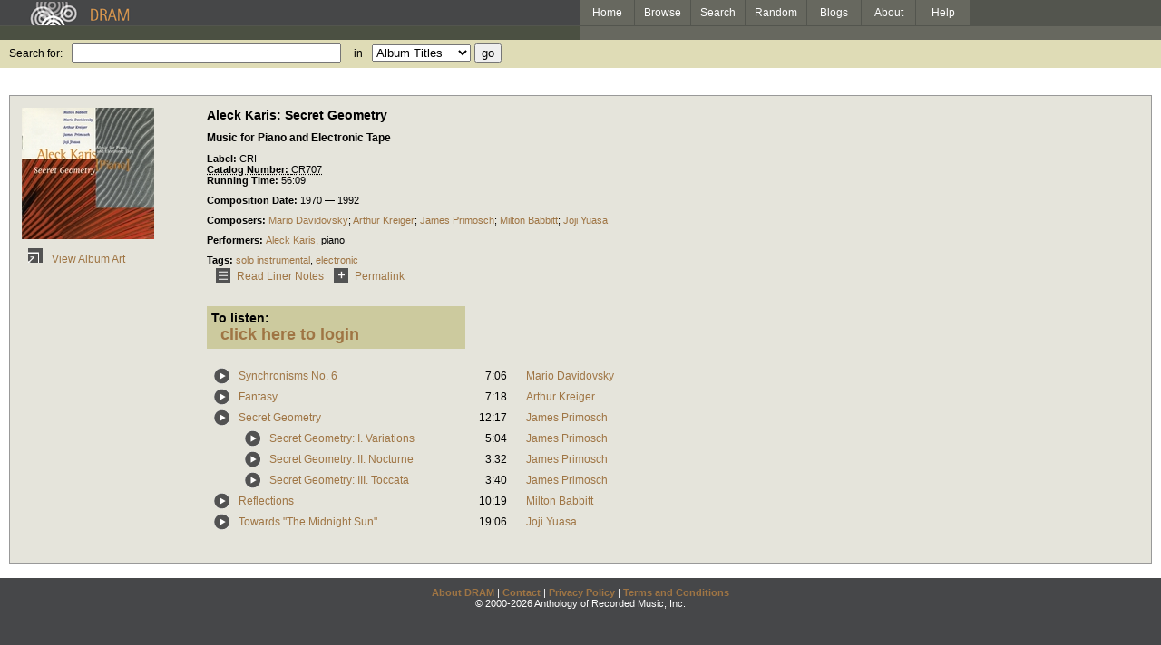

--- FILE ---
content_type: text/html; charset=UTF-8
request_url: https://www.dramonline.org/albums/aleck-karis-secret-geometry
body_size: 4658
content:



<!DOCTYPE html PUBLIC 
	"-//W3C//DTD XHTML 1.0 Transitional//EN"
	"http://www.w3.org/TR/xhtml1/DTD/xhtml1-transitional.dtd">
<html xmlns="http://www.w3.org/1999/xhtml" xml:lang="en" lang="en">
<head>
	<title>DRAM: Aleck Karis: Secret Geometry</title>
	<style type="text/css">@import 'https://ds64zzqcnu4aw.cloudfront.net/dram-assets/styles.css';</style>
	<style type="text/css">@import 'https://ds64zzqcnu4aw.cloudfront.net/dram-assets/header-internal.css';</style>
	
	
	<script type="text/javascript" src="https://ds64zzqcnu4aw.cloudfront.net/dram-assets/support.js"></script>

	<link href="https://www.dramonline.org/unapi" rel="unapi-server" title="unAPI" type="application/xml" />
<script src="//code.jquery.com/jquery-1.4.2.min.js" type="text/javascript"></script>
</head>
<body>

<div id="branding">
	<div id="top-bar">
		<div id="top-logo">
			<a href="https://www.dramonline.org/"><img src="https://ds64zzqcnu4aw.cloudfront.net/dram-assets/images/top_bar_logo.gif" border="0" alt="DRAM"/></a>
		</div>
		<div id="top-links">
			<a href="https://www.dramonline.org"> Home </a>
			<a href="https://www.dramonline.org/performers" rel="nofollow"> Browse </a>
			<a href="https://www.dramonline.org/search" rel="nofollow"> Search </a>
			<a href="https://www.dramonline.org/random" rel="nofollow"> Random </a>
			<a href="https://www.dramonline.org/blog"> Blogs </a>
			<a href="https://www.dramonline.org/page/about"> About </a>
			<a href="https://www.dramonline.org/page/help"> Help </a>
		</div>
	</div>
	<div id="top-user-info-bar">
		<div id="colored-half-bar">&nbsp;</div>
		<div id="top-user-name-slot">
			&nbsp;
		</div>
	</div>
	<div id="top-search">
		<br/>
		<form action="https://www.dramonline.org/search" enctype="application/x-www-form-urlencoded" id="dram-search" method="post" name="dram_search">
<div class="form-item" id="form-item-q"><label class="field-label">Search for:</label><input name="dram-search[q]" size="35" type="text" value="" /></div>
<div class="form-item" id="form-item-t"><label class="field-label">in</label><select name="dram-search[t]"><option value="">Select...</option><option value="album" selected>Album Titles</option><option value="work">Work Titles</option><option value="track">Track Titles</option><option value="composer">Composers</option><option value="performer">Performers</option><option value="ensemble">Ensembles</option><option value="note">Liner Notes</option><option value="page">Documentation</option><option value="blog_entry">Blogs</option><option value="cc">Catalog Code</option></select></div>
<div class="form-item" id="form-item-d"><input name="dram-search[d]" type="hidden" value="0" /></div>
<div class="form-item" id="form-item-o"><input name="dram-search[o]" type="hidden" value="stitle" /></div>
<div class="form-item" id="form-item-page"><input name="dram-search[page]" type="hidden" value="1" /></div>
<div class="form-item" id="form-item-submit"><input name="dram-search[submit]" type="submit" value="go" /></div>
</form>
	</div>
</div>
<div id="content">




<script type="text/javascript">
var item_type = 'album';

var NTPT_PGEXTRA='composed=1970+%26mdash%3B+1992&request_ip=3.138.198.62&user_id=0&catalog_number=CR707&tags=solo+instrumental%2Celectronic&eventType=itemDetails&title=Aleck+Karis%3A+Secret+Geometry&recorded=&label=CRI&pk=13087&type=album';

	$(document).ready(function(){
		$('.subitem-details-link').click(function(){
			var result = $(this).parent().parent().next();
			var details = result.find('.subitem-details')
			details.toggle();
			alignSelectionArrow();
		});

		setTimeout(function(){
			alignSelectionArrow();
			setTimeout(function(){
				exposeSelectionArrow();
			}, 100);
		}, 100);
	});
</script>
<div class="drambox details">
		<table id="album-details">
			<tr>
				<td id="album-cover">
							<img src="//ds64zzqcnu4aw.cloudfront.net/content/collections/cri/images/cr707d.jpg" alt="Cover for Aleck Karis: Secret Geometry"/><br/>
							<a href="javascript:void(0)" class="link-button"
									 onClick="window.open('//ds64zzqcnu4aw.cloudfront.net/content/collections/cri/images/cr707s.jpg', 'coverart', 'toolbar=0,scrollbars=0,location=0,statusbar=0,menubar=0,resizable=1,width=650,height=650')">
							<img src="https://ds64zzqcnu4aw.cloudfront.net/dram-assets/images/icon_art.gif"
										onmouseover="this.src='https://ds64zzqcnu4aw.cloudfront.net/dram-assets/images/icon_art_on.gif'"
										onmouseout="this.src='https://ds64zzqcnu4aw.cloudfront.net/dram-assets/images/icon_art.gif'" border="0"
										alt="View Album Art"/>
							View Album Art
						</a>
			</td>
			<td id="album-info">
				<h3 class="item-title">Aleck Karis: Secret Geometry</h3>
				<h4 class="item-subtitle">Music for Piano and Electronic Tape</h4>

				<div id="release-info">
					<div class="labeled-list"><label>Label: </label>CRI</div>
					<abbr class="unapi-id" title=CR707><div class="labeled-list"><label>Catalog Number: </label>CR707</div></abbr>
					<div class="labeled-list" id="item-running-time"><label>Running Time: </label>56:09</div>
					<div class="labeled-list"><label>Composition Date: </label>1970 &mdash; 1992</div>
					
				</div>

				<div class="labeled-list" id="album-composers"><label>Composers: </label><a class="artist-link search-term" href="https://www.dramonline.org/composers/davidovsky-mario">Mario Davidovsky</a>; <a class="artist-link search-term" href="https://www.dramonline.org/composers/kreiger-arthur">Arthur Kreiger</a>; <a class="artist-link search-term" href="https://www.dramonline.org/composers/primosch-james">James Primosch</a>; <a class="artist-link search-term" href="https://www.dramonline.org/composers/babbitt-milton">Milton Babbitt</a>; <a class="artist-link search-term" href="https://www.dramonline.org/composers/yuasa-joji">Joji Yuasa</a></div>
				<div class="labeled-list" id="album-performers"><label>Performers: </label><a class="artist-link search-term" href="https://www.dramonline.org/performers/karis-aleck">Aleck Karis</a>, <a class="instrument-link search-term" href="https://www.dramonline.org/instruments/keys/piano">piano</a></div>
				<div class="labeled-list"><label>Tags: </label><a href=https://www.dramonline.org/tags/solo instrumental>solo instrumental</a>, <a href=https://www.dramonline.org/tags/electronic>electronic</a></div>


			<table id="link-buttons">
				<tr>
			<td><a class="link-button" href="https://www.dramonline.org/albums/aleck-karis-secret-geometry/notes"><img alt="Read Liner Notes" border="0" onmouseout="this.src='https://ds64zzqcnu4aw.cloudfront.net/dram-assets/images/icon_liner_notes.gif'" onmouseover="this.src='https://ds64zzqcnu4aw.cloudfront.net/dram-assets/images/icon_liner_notes_on.gif'" src="https://ds64zzqcnu4aw.cloudfront.net/dram-assets/images/icon_liner_notes.gif" />Read Liner Notes</a></td>

			

			

			<td><a class="link-button" href="https://www.dramonline.org/albums/aleck-karis-secret-geometry"><img alt="Permalink" border="0" onmouseout="this.src='https://ds64zzqcnu4aw.cloudfront.net/dram-assets/images/icon_permalink.gif'" onmouseover="this.src='https://ds64zzqcnu4aw.cloudfront.net/dram-assets/images/icon_permalink_on.gif'" src="https://ds64zzqcnu4aw.cloudfront.net/dram-assets/images/icon_permalink.gif" />Permalink</a></td>

				</tr>
			</table>
			
						<script type="text/javascript">
	function showForm(formname){
		var loginlink = document.getElementById('login-link');
		var shiblink = document.getElementById('shibboleth-link');
		var triallink = document.getElementById('trial-link');
		var loginform = document.getElementById('login-form');
		var shibform= document.getElementById('shibboleth-form');
		var trialform= document.getElementById('trial-form');
		
		if(formname == 'login'){
			loginlink.className = 'tab-link active';
			shiblink.className = 'tab-link';
			//triallink.className = 'tab-link';
			loginform.className = 'tab-page active';
			shibform.className = 'tab-page';
			//trialform.className = 'tab-page';
			loginform.style.display = 'block';
			shibform.style.display = 'none';
			if(trialform)
				trialform.style.display = 'none';
		}
		else if(formname == 'trial'){
			loginlink.className = 'tab-link';
			shiblink.className = 'tab-link';
			triallink.className = 'tab-link active';
			loginform.className = 'tab-page';
			shibform.className = 'tab-page';
			trialform.className = 'tab-page active';
			loginform.style.display = 'none';
			shibform.style.display = 'none';
			trialform.style.display = 'block';
		}
		else{
			loginlink.className = 'tab-link';
			shiblink.className = 'tab-link active';
			//triallink.className = 'tab-page';
			loginform.className = 'tab-page';
			shibform.className = 'tab-page active';
			//trialform.className = 'tab-page';
			loginform.style.display = 'none';
			shibform.style.display = 'block';
			trialform.style.display = 'none';
		}
	}
	
	function displayLogin(){
		var controls = document.getElementById('player-controls');
		var login = document.getElementById('login-wrapper');
		controls.style.display = 'none';
		login.style.display = 'block';
	}
	
	function checkSelection(shibSelect){
		for(index in shibSelect.options){
			var option = shibSelect.options[index];
			if(option.selected && option.value == '__MISSING__'){
				if(window.opener){
					window.opener.location = '/page/where-is-my-institution';
					window.close()
				}
				else{
					window.location = '/page/where-is-my-institution';
				}
			}
		}
	}
</script>

<div id="login-wrapper" style="display: none;">
<a id="shibboleth-link" class="tab-link active" href="javascript:void(0)" onclick="showForm('shibboleth');">Shibboleth</a>
<a id="login-link" class="tab-link" href="javascript:void(0)" onclick="showForm('login');">Login</a>
<div id="shibboleth-form" class="tab-page active">
	<label class="help">Please select your institution from the list:</label>
	<form action="" enctype="application/x-www-form-urlencoded" id="shibboleth" method="post" name="shibboleth">
<div class="form-item" id="form-item-idp"><label class="field-label">My Institution:</label><select name="shibboleth[idp]" onchange="checkSelection(this);"><option value="">Select...</option><option value="https://a4.ucsd.edu/tritON/profile/Shibboleth/SSO">University of California, San Diego</option><option value="https://caraway.cc.columbia.edu/shibboleth/HS">Columbia University</option><option value="https://secure.dlib.indiana.edu/shibboleth/HS">Indiana University</option><option value="https://shib0.itc.virginia.edu/shibboleth-idp/SSO">University of Virginia Library</option><option value="https://idp.u.washington.edu/idp/profile/Shibboleth/SSO">University of Washington</option><option value>None</option><option value="https://webauth.service.ohio-state.edu/shibboleth/SSO">Ohio State University</option><option value="https://shibboleth.nyu.edu/idp/profile/Shibboleth/SSO">New York University</option><option value="https://idp.dramonline.net/idp/profile/Shibboleth/SSO">DRAM SSO</option><option value="https://login.case.edu/cas/login">Case Western Reserve University</option><option value="https://itfederation.jmu.edu/idp/profile/Shibboleth/SSO">James Madison University</option><option value="https://d2l.wcupa.edu/d2l/login">West Chester University</option><option value="https://shibboleth.brandeis.edu/idp/">Brandeis University</option><option value="https://login.openathens.net/saml/2/">University Of California - San Diego</option><option value="__MISSING__">My institution is not listed...</option></select></div>
<div class="form-item" id="form-item-target"><input name="shibboleth[target]" type="hidden" value="https://www.dramonline.org/albums/aleck-karis-secret-geometry" /></div>
<div class="form-item" id="form-item-shibboleth_submit"><input name="shibboleth[shibboleth_submit]" type="submit" value="login" /></div>
</form>
	<small>If you have been supplied with a username and password,
	<a href="javascript:void(0)" onclick="showForm('login');">click here</a> to enter your credentials.</small>
</div>
<div id="login-form" class="tab-page">
	<label class="help">If you have a DRAM login, enter it here.
	<a href="https://www.dramonline.org/members/password-request">I forgot my password.</a></label>
	<form action="" enctype="application/x-www-form-urlencoded" id="login" method="post" name="login">
<div class="form-item" id="form-item-username"><label class="field-label">Username or Email Address:</label><input name="login[username]" size="30" type="text" value="" /></div>
<div class="form-item" id="form-item-password"><label class="field-label">Password:</label><input name="login[password]" size="30" type="password" value="" /></div>
<div class="form-item" id="form-item-target"><input name="login[target]" type="hidden" value="https://www.dramonline.org/albums/aleck-karis-secret-geometry" /></div>
<div class="form-item" id="form-item-login_submit"><input name="login[login_submit]" type="submit" value="login" /></div>
</form>
</div>
</div>

<div id="player-controls">
<label>To listen:</label><br/>
<a href="javascript:void(0)" onclick="displayLogin();">click here to login</a>
</div>

			
			<div class="policy-notice">
			</div>
			
			
			

			<table id="track-list">
						<tr class="item-row " id="item-synchronisms-no-6">
		<td rowspan="2" valign="top"><a class="link-button" href="javascript:void(0)" onclick="popupPlayer('https://www.dramonline.org/tracks/synchronisms-no-6/player');"><img alt="play" border="0" onmouseout="this.src='https://ds64zzqcnu4aw.cloudfront.net/dram-assets/images/icon_sound.gif'" onmouseover="this.src='https://ds64zzqcnu4aw.cloudfront.net/dram-assets/images/icon_sound_on.gif'" src="https://ds64zzqcnu4aw.cloudfront.net/dram-assets/images/icon_sound.gif" /></a></td>
			<td class="title" colspan="2">
				<a href="javascript:void(0)" class="subitem-details-link">Synchronisms No. 6</a>
			</td>
			<td class="runtime">7:06</td>
			<td class="composer">
					<a class="artist-link search-term" href="https://www.dramonline.org/composers/davidovsky-mario">Mario Davidovsky</a>
			</td>
			<td>
				&nbsp;&nbsp;&nbsp;
				
			</td>
	</tr>

						<tr class="item-row ">
			<td colspan="4">
		 <div class="subitem-details ">

			 <div class="labeled-list"><label>Performers: </label><a class="artist-link search-term" href="https://www.dramonline.org/performers/karis-aleck">Aleck Karis</a>, <a class="instrument-link search-term" href="https://www.dramonline.org/instruments/keys/piano">piano</a></div>

			 <div class="labeled-list"><label>Composition Date: </label>1970</div>

			 
			<br/>
			</div>
		</td>
		<td>
		</td>
	</tr>

						<tr class="item-row " id="item-fantasy-3">
		<td rowspan="2" valign="top"><a class="link-button" href="javascript:void(0)" onclick="popupPlayer('https://www.dramonline.org/tracks/fantasy-3/player');"><img alt="play" border="0" onmouseout="this.src='https://ds64zzqcnu4aw.cloudfront.net/dram-assets/images/icon_sound.gif'" onmouseover="this.src='https://ds64zzqcnu4aw.cloudfront.net/dram-assets/images/icon_sound_on.gif'" src="https://ds64zzqcnu4aw.cloudfront.net/dram-assets/images/icon_sound.gif" /></a></td>
			<td class="title" colspan="2">
				<a href="javascript:void(0)" class="subitem-details-link">Fantasy</a>
			</td>
			<td class="runtime">7:18</td>
			<td class="composer">
					<a class="artist-link search-term" href="https://www.dramonline.org/composers/kreiger-arthur">Arthur Kreiger</a>
			</td>
			<td>
				&nbsp;&nbsp;&nbsp;
				
			</td>
	</tr>

						<tr class="item-row ">
			<td colspan="4">
		 <div class="subitem-details ">

			 <div class="labeled-list"><label>Performers: </label><a class="artist-link search-term" href="https://www.dramonline.org/performers/karis-aleck">Aleck Karis</a>, <a class="instrument-link search-term" href="https://www.dramonline.org/instruments/keys/piano">piano</a></div>

			 <div class="labeled-list"><label>Composition Date: </label>1979</div>

			 
			<br/>
			</div>
		</td>
		<td>
		</td>
	</tr>

						<tr class="item-row " id="item-secret-geometry">
		<td rowspan="2" valign="top"><a class="link-button" href="javascript:void(0)" onclick="popupPlayer('https://www.dramonline.org/works/secret-geometry/player');"><img alt="play" border="0" onmouseout="this.src='https://ds64zzqcnu4aw.cloudfront.net/dram-assets/images/icon_sound.gif'" onmouseover="this.src='https://ds64zzqcnu4aw.cloudfront.net/dram-assets/images/icon_sound_on.gif'" src="https://ds64zzqcnu4aw.cloudfront.net/dram-assets/images/icon_sound.gif" /></a></td>
			<td class="title" colspan="2">
				<a href="javascript:void(0)" class="subitem-details-link">Secret Geometry</a>
			</td>
			<td class="runtime">12:17</td>
			<td class="composer">
					<a class="artist-link search-term" href="https://www.dramonline.org/composers/primosch-james">James Primosch</a>
			</td>
			<td>
				&nbsp;&nbsp;&nbsp;
				
			</td>
	</tr>

						<tr class="item-row ">
			<td colspan="4">
		 <div class="subitem-details ">

			 <div class="labeled-list"><label>Performers: </label><a class="artist-link search-term" href="https://www.dramonline.org/performers/karis-aleck">Aleck Karis</a>, <a class="instrument-link search-term" href="https://www.dramonline.org/instruments/keys/piano">piano</a></div>

			 <div class="labeled-list"><label>Composition Date: </label>1992</div>

			 
			<br/>
			</div>
		</td>
		<td>
		</td>
	</tr>

													 	<tr class="item-row " id="item-secret-geometry-i-variations">
			<td>
			</td>
		<td rowspan="2" valign="top"><a class="link-button" href="javascript:void(0)" onclick="popupPlayer('https://www.dramonline.org/tracks/secret-geometry-i-variations/player');"><img alt="play" border="0" onmouseout="this.src='https://ds64zzqcnu4aw.cloudfront.net/dram-assets/images/icon_sound.gif'" onmouseover="this.src='https://ds64zzqcnu4aw.cloudfront.net/dram-assets/images/icon_sound_on.gif'" src="https://ds64zzqcnu4aw.cloudfront.net/dram-assets/images/icon_sound.gif" /></a></td>
			<td class="title">
				<a href="javascript:void(0)" class="subitem-details-link">Secret Geometry: I. Variations</a>
			</td>
			<td class="runtime">5:04</td>
			<td class="composer">
					<a class="artist-link search-term" href="https://www.dramonline.org/composers/primosch-james">James Primosch</a>
			</td>
			<td>
				&nbsp;&nbsp;&nbsp;
				
			</td>
	</tr>

							 	<tr class="item-row ">
			<td>
			</td>
			<td colspan="3">
		 <div class="subitem-details ">

			 <div class="labeled-list"><label>Performers: </label><a class="artist-link search-term" href="https://www.dramonline.org/performers/karis-aleck">Aleck Karis</a>, <a class="instrument-link search-term" href="https://www.dramonline.org/instruments/keys/piano">piano</a></div>

			 <div class="labeled-list"><label>Composition Date: </label>1992</div>

			 
			<br/>
			</div>
		</td>
		<td>
		</td>
	</tr>

													 	<tr class="item-row " id="item-secret-geometry-ii-nocturne">
			<td>
			</td>
		<td rowspan="2" valign="top"><a class="link-button" href="javascript:void(0)" onclick="popupPlayer('https://www.dramonline.org/tracks/secret-geometry-ii-nocturne/player');"><img alt="play" border="0" onmouseout="this.src='https://ds64zzqcnu4aw.cloudfront.net/dram-assets/images/icon_sound.gif'" onmouseover="this.src='https://ds64zzqcnu4aw.cloudfront.net/dram-assets/images/icon_sound_on.gif'" src="https://ds64zzqcnu4aw.cloudfront.net/dram-assets/images/icon_sound.gif" /></a></td>
			<td class="title">
				<a href="javascript:void(0)" class="subitem-details-link">Secret Geometry: II. Nocturne</a>
			</td>
			<td class="runtime">3:32</td>
			<td class="composer">
					<a class="artist-link search-term" href="https://www.dramonline.org/composers/primosch-james">James Primosch</a>
			</td>
			<td>
				&nbsp;&nbsp;&nbsp;
				
			</td>
	</tr>

							 	<tr class="item-row ">
			<td>
			</td>
			<td colspan="3">
		 <div class="subitem-details ">

			 <div class="labeled-list"><label>Performers: </label><a class="artist-link search-term" href="https://www.dramonline.org/performers/karis-aleck">Aleck Karis</a>, <a class="instrument-link search-term" href="https://www.dramonline.org/instruments/keys/piano">piano</a></div>

			 <div class="labeled-list"><label>Composition Date: </label>1992</div>

			 
			<br/>
			</div>
		</td>
		<td>
		</td>
	</tr>

													 	<tr class="item-row " id="item-secret-geometry-iii-toccata">
			<td>
			</td>
		<td rowspan="2" valign="top"><a class="link-button" href="javascript:void(0)" onclick="popupPlayer('https://www.dramonline.org/tracks/secret-geometry-iii-toccata/player');"><img alt="play" border="0" onmouseout="this.src='https://ds64zzqcnu4aw.cloudfront.net/dram-assets/images/icon_sound.gif'" onmouseover="this.src='https://ds64zzqcnu4aw.cloudfront.net/dram-assets/images/icon_sound_on.gif'" src="https://ds64zzqcnu4aw.cloudfront.net/dram-assets/images/icon_sound.gif" /></a></td>
			<td class="title">
				<a href="javascript:void(0)" class="subitem-details-link">Secret Geometry: III. Toccata</a>
			</td>
			<td class="runtime">3:40</td>
			<td class="composer">
					<a class="artist-link search-term" href="https://www.dramonline.org/composers/primosch-james">James Primosch</a>
			</td>
			<td>
				&nbsp;&nbsp;&nbsp;
				
			</td>
	</tr>

							 	<tr class="item-row ">
			<td>
			</td>
			<td colspan="3">
		 <div class="subitem-details ">

			 <div class="labeled-list"><label>Performers: </label><a class="artist-link search-term" href="https://www.dramonline.org/performers/karis-aleck">Aleck Karis</a>, <a class="instrument-link search-term" href="https://www.dramonline.org/instruments/keys/piano">piano</a></div>

			 <div class="labeled-list"><label>Composition Date: </label>1992</div>

			 
			<br/>
			</div>
		</td>
		<td>
		</td>
	</tr>

						<tr class="item-row " id="item-reflections-2">
		<td rowspan="2" valign="top"><a class="link-button" href="javascript:void(0)" onclick="popupPlayer('https://www.dramonline.org/tracks/reflections-2/player');"><img alt="play" border="0" onmouseout="this.src='https://ds64zzqcnu4aw.cloudfront.net/dram-assets/images/icon_sound.gif'" onmouseover="this.src='https://ds64zzqcnu4aw.cloudfront.net/dram-assets/images/icon_sound_on.gif'" src="https://ds64zzqcnu4aw.cloudfront.net/dram-assets/images/icon_sound.gif" /></a></td>
			<td class="title" colspan="2">
				<a href="javascript:void(0)" class="subitem-details-link">Reflections</a>
			</td>
			<td class="runtime">10:19</td>
			<td class="composer">
					<a class="artist-link search-term" href="https://www.dramonline.org/composers/babbitt-milton">Milton Babbitt</a>
			</td>
			<td>
				&nbsp;&nbsp;&nbsp;
				
			</td>
	</tr>

						<tr class="item-row ">
			<td colspan="4">
		 <div class="subitem-details ">

			 <div class="labeled-list"><label>Performers: </label><a class="artist-link search-term" href="https://www.dramonline.org/performers/karis-aleck">Aleck Karis</a>, <a class="instrument-link search-term" href="https://www.dramonline.org/instruments/keys/piano">piano</a></div>

			 <div class="labeled-list"><label>Composition Date: </label>1975</div>

			 
			<br/>
			</div>
		</td>
		<td>
		</td>
	</tr>

						<tr class="item-row " id="item-towards-the-midnight-sun">
		<td rowspan="2" valign="top"><a class="link-button" href="javascript:void(0)" onclick="popupPlayer('https://www.dramonline.org/tracks/towards-the-midnight-sun/player');"><img alt="play" border="0" onmouseout="this.src='https://ds64zzqcnu4aw.cloudfront.net/dram-assets/images/icon_sound.gif'" onmouseover="this.src='https://ds64zzqcnu4aw.cloudfront.net/dram-assets/images/icon_sound_on.gif'" src="https://ds64zzqcnu4aw.cloudfront.net/dram-assets/images/icon_sound.gif" /></a></td>
			<td class="title" colspan="2">
				<a href="javascript:void(0)" class="subitem-details-link">Towards "The Midnight Sun"</a>
			</td>
			<td class="runtime">19:06</td>
			<td class="composer">
					<a class="artist-link search-term" href="https://www.dramonline.org/composers/yuasa-joji">Joji Yuasa</a>
			</td>
			<td>
				&nbsp;&nbsp;&nbsp;
				
			</td>
	</tr>

						<tr class="item-row ">
			<td colspan="4">
		 <div class="subitem-details ">

			 <div class="labeled-list"><label>Performers: </label><a class="artist-link search-term" href="https://www.dramonline.org/performers/karis-aleck">Aleck Karis</a>, <a class="instrument-link search-term" href="https://www.dramonline.org/instruments/keys/piano">piano</a></div>

			 <div class="labeled-list"><label>Composition Date: </label>1984</div>

			 
			<br/>
			</div>
		</td>
		<td>
		</td>
	</tr>

			</table>
		</td>
	</tr>
</table>

<div class="selection-arrow" id="selected-work-arrow">
	<img src="https://ds64zzqcnu4aw.cloudfront.net/dram-assets/selected-work.png">
</div>

<div class="selection-arrow" id="selected-track-arrow">
	<img src="https://ds64zzqcnu4aw.cloudfront.net/dram-assets/selected-track.png">
</div>

</div>

</div>


<div id='footer'>
<a href="https://www.dramonline.org/page/about">About DRAM</a> |
<a href="https://www.dramonline.org/page/contact">Contact</a> |
<a href="https://www.dramonline.org/page/privacy-policy">Privacy Policy</a> |
<a href="https://www.dramonline.org/page/terms-and-conditions">Terms and Conditions</a>
<br/>
&copy; 2000-2026 Anthology of Recorded Music, Inc.
</div>

<script type="text/javascript">
var gaJsHost = (("https:" == document.location.protocol) ? "https://ssl." : "http://www.");
document.write(unescape("%3Cscript src='" + gaJsHost + "google-analytics.com/ga.js' type='text/javascript'%3E%3C/script%3E"));
</script>
<script type="text/javascript">
var pageTracker = _gat._getTracker("UA-3493189-1");
pageTracker._initData();
pageTracker._trackPageview();
</script>


<!-- BEGIN: Scholarly iQ Page Tag -->
<!-- Copyright 2001-2010, IBM Corporation All rights reserved. -->
<script language="JavaScript" src="//dramtag.scholarlyiq.com/ntpagetag.js"></script>
<noscript>
<img src="//dramtag.scholarlyiq.com /ntpagetag.gif?js=0" height="1" width="1" border="0" hspace="0" vspace="0" alt="">
</noscript>
<!-- END: Scholarly iQ Page Tag -->

<!--
Generated for app-prod-a8411543
-->

</body>
</html>
